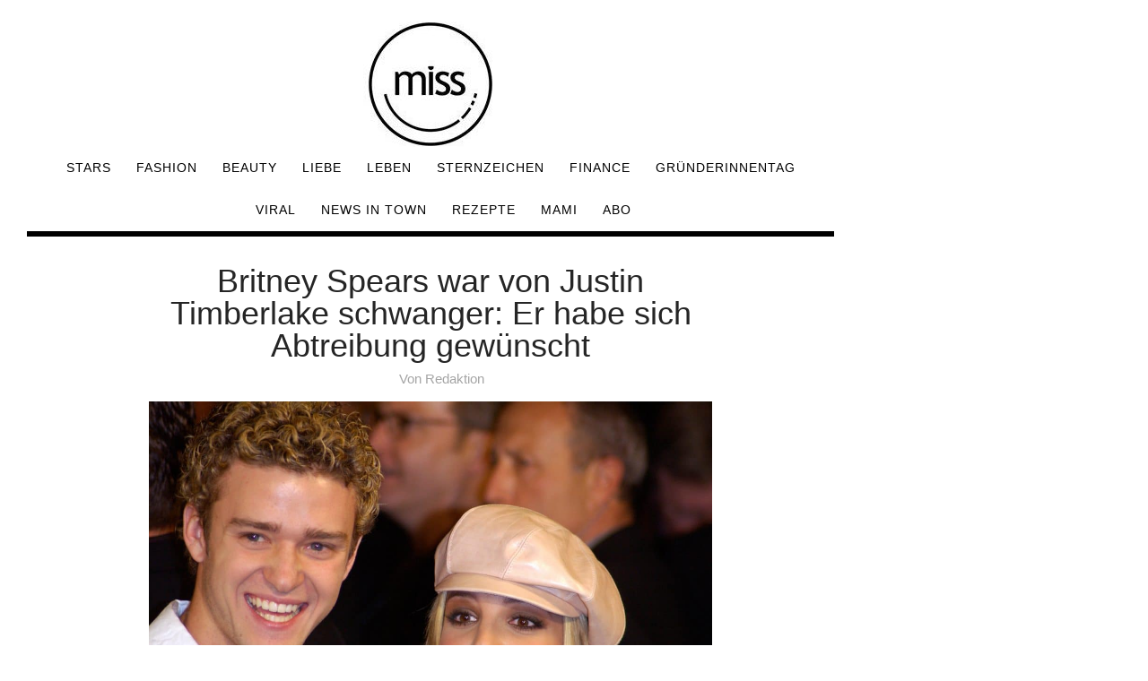

--- FILE ---
content_type: text/html; charset=UTF-8
request_url: https://www.miss.at/britney-spears-war-von-justin-timberlake-schwanger-er-habe-sich-abtreibung-gewuenscht/
body_size: 14368
content:
<!DOCTYPE html>
<html lang="de-DE">
<head>

<meta charset="UTF-8">

<!-- <meta name="viewport" content="width=device-width, initial-scale=1.0"> -->
<meta name="viewport" content="width=device-width, user-scalable=no">
<meta name="robots" content="max-image-preview:large">

<meta name='robots' content='index, follow, max-image-preview:large, max-snippet:-1, max-video-preview:-1' />

	<!-- This site is optimized with the Yoast SEO plugin v19.1 - https://yoast.com/wordpress/plugins/seo/ -->
	<title>Britney Spears war von Justin Timberlake schwanger: Er habe sich Abtreibung gewünscht</title>
	<meta name="description" content="Am 24. Oktober veröffentlicht Britney Spears ihre erste Autobiografie „The Woman in Me“. Jetzt liegt ein erster Ausschnitt vor." />
	<link rel="canonical" href="https://www.miss.at/britney-spears-war-von-justin-timberlake-schwanger-er-habe-sich-abtreibung-gewuenscht/" />
	<meta property="og:locale" content="de_DE" />
	<meta property="og:type" content="article" />
	<meta property="og:title" content="Britney Spears war von Justin Timberlake schwanger: Er habe sich Abtreibung gewünscht" />
	<meta property="og:description" content="Am 24. Oktober veröffentlicht Britney Spears ihre erste Autobiografie „The Woman in Me“. Jetzt liegt ein erster Ausschnitt vor." />
	<meta property="og:url" content="https://www.miss.at/britney-spears-war-von-justin-timberlake-schwanger-er-habe-sich-abtreibung-gewuenscht/" />
	<meta property="og:site_name" content="miss.at - Beauty | Fashion | Lifestyle | Stars" />
	<meta property="article:published_time" content="2023-10-18T06:25:13+00:00" />
	<meta property="article:modified_time" content="2023-10-18T06:25:21+00:00" />
	<meta property="og:image" content="https://www.miss.at/wp-content/uploads/2023/10/shutterstock_98171399-scaled.jpg" />
	<meta property="og:image:width" content="2048" />
	<meta property="og:image:height" content="1346" />
	<meta property="og:image:type" content="image/jpeg" />
	<meta name="twitter:card" content="summary_large_image" />
	<meta name="twitter:label1" content="Verfasst von" />
	<meta name="twitter:data1" content="Redaktion" />
	<meta name="twitter:label2" content="Geschätzte Lesezeit" />
	<meta name="twitter:data2" content="3 Minuten" />
	<script type="application/ld+json" class="yoast-schema-graph">{"@context":"https://schema.org","@graph":[{"@type":"WebSite","@id":"https://www.miss.at/#website","url":"https://www.miss.at/","name":"miss.at - Beauty | Fashion | Lifestyle | Stars","description":"","potentialAction":[{"@type":"SearchAction","target":{"@type":"EntryPoint","urlTemplate":"https://www.miss.at/?s={search_term_string}"},"query-input":"required name=search_term_string"}],"inLanguage":"de-DE"},{"@type":"ImageObject","inLanguage":"de-DE","@id":"https://www.miss.at/britney-spears-war-von-justin-timberlake-schwanger-er-habe-sich-abtreibung-gewuenscht/#primaryimage","url":"https://www.miss.at/wp-content/uploads/2023/10/shutterstock_98171399-scaled.jpg","contentUrl":"https://www.miss.at/wp-content/uploads/2023/10/shutterstock_98171399-scaled.jpg","width":2048,"height":1346,"caption":"Bild: Featureflash Photo Agency / Shutterstock.com"},{"@type":"WebPage","@id":"https://www.miss.at/britney-spears-war-von-justin-timberlake-schwanger-er-habe-sich-abtreibung-gewuenscht/#webpage","url":"https://www.miss.at/britney-spears-war-von-justin-timberlake-schwanger-er-habe-sich-abtreibung-gewuenscht/","name":"Britney Spears war von Justin Timberlake schwanger: Er habe sich Abtreibung gewünscht","isPartOf":{"@id":"https://www.miss.at/#website"},"primaryImageOfPage":{"@id":"https://www.miss.at/britney-spears-war-von-justin-timberlake-schwanger-er-habe-sich-abtreibung-gewuenscht/#primaryimage"},"datePublished":"2023-10-18T06:25:13+00:00","dateModified":"2023-10-18T06:25:21+00:00","author":{"@id":"https://www.miss.at/#/schema/person/aee9ce5b9f40ebffd1f082492192e99b"},"description":"Am 24. Oktober veröffentlicht Britney Spears ihre erste Autobiografie „The Woman in Me“. Jetzt liegt ein erster Ausschnitt vor.","breadcrumb":{"@id":"https://www.miss.at/britney-spears-war-von-justin-timberlake-schwanger-er-habe-sich-abtreibung-gewuenscht/#breadcrumb"},"inLanguage":"de-DE","potentialAction":[{"@type":"ReadAction","target":["https://www.miss.at/britney-spears-war-von-justin-timberlake-schwanger-er-habe-sich-abtreibung-gewuenscht/"]}]},{"@type":"BreadcrumbList","@id":"https://www.miss.at/britney-spears-war-von-justin-timberlake-schwanger-er-habe-sich-abtreibung-gewuenscht/#breadcrumb","itemListElement":[{"@type":"ListItem","position":1,"name":"Startseite","item":"https://www.miss.at/"},{"@type":"ListItem","position":2,"name":"Britney Spears war von Justin Timberlake schwanger: Er habe sich Abtreibung gewünscht"}]},{"@type":"Person","@id":"https://www.miss.at/#/schema/person/aee9ce5b9f40ebffd1f082492192e99b","name":"Redaktion","url":"https://www.miss.at/author/praktikant/"}]}</script>
	<!-- / Yoast SEO plugin. -->


<link rel='dns-prefetch' href='//s.w.org' />
<link rel="alternate" type="application/rss+xml" title="miss.at - Beauty | Fashion | Lifestyle | Stars &raquo; Feed" href="https://www.miss.at/feed/" />
<link rel="alternate" type="application/rss+xml" title="miss.at - Beauty | Fashion | Lifestyle | Stars &raquo; Kommentar-Feed" href="https://www.miss.at/comments/feed/" />
<link rel="stylesheet" href="https://www.miss.at/wp-content/cache/minify/a5ff7.css" media="all" />

<style id='global-styles-inline-css' type='text/css'>
body{--wp--preset--color--black: #000000;--wp--preset--color--cyan-bluish-gray: #abb8c3;--wp--preset--color--white: #ffffff;--wp--preset--color--pale-pink: #f78da7;--wp--preset--color--vivid-red: #cf2e2e;--wp--preset--color--luminous-vivid-orange: #ff6900;--wp--preset--color--luminous-vivid-amber: #fcb900;--wp--preset--color--light-green-cyan: #7bdcb5;--wp--preset--color--vivid-green-cyan: #00d084;--wp--preset--color--pale-cyan-blue: #8ed1fc;--wp--preset--color--vivid-cyan-blue: #0693e3;--wp--preset--color--vivid-purple: #9b51e0;--wp--preset--gradient--vivid-cyan-blue-to-vivid-purple: linear-gradient(135deg,rgba(6,147,227,1) 0%,rgb(155,81,224) 100%);--wp--preset--gradient--light-green-cyan-to-vivid-green-cyan: linear-gradient(135deg,rgb(122,220,180) 0%,rgb(0,208,130) 100%);--wp--preset--gradient--luminous-vivid-amber-to-luminous-vivid-orange: linear-gradient(135deg,rgba(252,185,0,1) 0%,rgba(255,105,0,1) 100%);--wp--preset--gradient--luminous-vivid-orange-to-vivid-red: linear-gradient(135deg,rgba(255,105,0,1) 0%,rgb(207,46,46) 100%);--wp--preset--gradient--very-light-gray-to-cyan-bluish-gray: linear-gradient(135deg,rgb(238,238,238) 0%,rgb(169,184,195) 100%);--wp--preset--gradient--cool-to-warm-spectrum: linear-gradient(135deg,rgb(74,234,220) 0%,rgb(151,120,209) 20%,rgb(207,42,186) 40%,rgb(238,44,130) 60%,rgb(251,105,98) 80%,rgb(254,248,76) 100%);--wp--preset--gradient--blush-light-purple: linear-gradient(135deg,rgb(255,206,236) 0%,rgb(152,150,240) 100%);--wp--preset--gradient--blush-bordeaux: linear-gradient(135deg,rgb(254,205,165) 0%,rgb(254,45,45) 50%,rgb(107,0,62) 100%);--wp--preset--gradient--luminous-dusk: linear-gradient(135deg,rgb(255,203,112) 0%,rgb(199,81,192) 50%,rgb(65,88,208) 100%);--wp--preset--gradient--pale-ocean: linear-gradient(135deg,rgb(255,245,203) 0%,rgb(182,227,212) 50%,rgb(51,167,181) 100%);--wp--preset--gradient--electric-grass: linear-gradient(135deg,rgb(202,248,128) 0%,rgb(113,206,126) 100%);--wp--preset--gradient--midnight: linear-gradient(135deg,rgb(2,3,129) 0%,rgb(40,116,252) 100%);--wp--preset--duotone--dark-grayscale: url('#wp-duotone-dark-grayscale');--wp--preset--duotone--grayscale: url('#wp-duotone-grayscale');--wp--preset--duotone--purple-yellow: url('#wp-duotone-purple-yellow');--wp--preset--duotone--blue-red: url('#wp-duotone-blue-red');--wp--preset--duotone--midnight: url('#wp-duotone-midnight');--wp--preset--duotone--magenta-yellow: url('#wp-duotone-magenta-yellow');--wp--preset--duotone--purple-green: url('#wp-duotone-purple-green');--wp--preset--duotone--blue-orange: url('#wp-duotone-blue-orange');--wp--preset--font-size--small: 13px;--wp--preset--font-size--medium: 20px;--wp--preset--font-size--large: 36px;--wp--preset--font-size--x-large: 42px;}.has-black-color{color: var(--wp--preset--color--black) !important;}.has-cyan-bluish-gray-color{color: var(--wp--preset--color--cyan-bluish-gray) !important;}.has-white-color{color: var(--wp--preset--color--white) !important;}.has-pale-pink-color{color: var(--wp--preset--color--pale-pink) !important;}.has-vivid-red-color{color: var(--wp--preset--color--vivid-red) !important;}.has-luminous-vivid-orange-color{color: var(--wp--preset--color--luminous-vivid-orange) !important;}.has-luminous-vivid-amber-color{color: var(--wp--preset--color--luminous-vivid-amber) !important;}.has-light-green-cyan-color{color: var(--wp--preset--color--light-green-cyan) !important;}.has-vivid-green-cyan-color{color: var(--wp--preset--color--vivid-green-cyan) !important;}.has-pale-cyan-blue-color{color: var(--wp--preset--color--pale-cyan-blue) !important;}.has-vivid-cyan-blue-color{color: var(--wp--preset--color--vivid-cyan-blue) !important;}.has-vivid-purple-color{color: var(--wp--preset--color--vivid-purple) !important;}.has-black-background-color{background-color: var(--wp--preset--color--black) !important;}.has-cyan-bluish-gray-background-color{background-color: var(--wp--preset--color--cyan-bluish-gray) !important;}.has-white-background-color{background-color: var(--wp--preset--color--white) !important;}.has-pale-pink-background-color{background-color: var(--wp--preset--color--pale-pink) !important;}.has-vivid-red-background-color{background-color: var(--wp--preset--color--vivid-red) !important;}.has-luminous-vivid-orange-background-color{background-color: var(--wp--preset--color--luminous-vivid-orange) !important;}.has-luminous-vivid-amber-background-color{background-color: var(--wp--preset--color--luminous-vivid-amber) !important;}.has-light-green-cyan-background-color{background-color: var(--wp--preset--color--light-green-cyan) !important;}.has-vivid-green-cyan-background-color{background-color: var(--wp--preset--color--vivid-green-cyan) !important;}.has-pale-cyan-blue-background-color{background-color: var(--wp--preset--color--pale-cyan-blue) !important;}.has-vivid-cyan-blue-background-color{background-color: var(--wp--preset--color--vivid-cyan-blue) !important;}.has-vivid-purple-background-color{background-color: var(--wp--preset--color--vivid-purple) !important;}.has-black-border-color{border-color: var(--wp--preset--color--black) !important;}.has-cyan-bluish-gray-border-color{border-color: var(--wp--preset--color--cyan-bluish-gray) !important;}.has-white-border-color{border-color: var(--wp--preset--color--white) !important;}.has-pale-pink-border-color{border-color: var(--wp--preset--color--pale-pink) !important;}.has-vivid-red-border-color{border-color: var(--wp--preset--color--vivid-red) !important;}.has-luminous-vivid-orange-border-color{border-color: var(--wp--preset--color--luminous-vivid-orange) !important;}.has-luminous-vivid-amber-border-color{border-color: var(--wp--preset--color--luminous-vivid-amber) !important;}.has-light-green-cyan-border-color{border-color: var(--wp--preset--color--light-green-cyan) !important;}.has-vivid-green-cyan-border-color{border-color: var(--wp--preset--color--vivid-green-cyan) !important;}.has-pale-cyan-blue-border-color{border-color: var(--wp--preset--color--pale-cyan-blue) !important;}.has-vivid-cyan-blue-border-color{border-color: var(--wp--preset--color--vivid-cyan-blue) !important;}.has-vivid-purple-border-color{border-color: var(--wp--preset--color--vivid-purple) !important;}.has-vivid-cyan-blue-to-vivid-purple-gradient-background{background: var(--wp--preset--gradient--vivid-cyan-blue-to-vivid-purple) !important;}.has-light-green-cyan-to-vivid-green-cyan-gradient-background{background: var(--wp--preset--gradient--light-green-cyan-to-vivid-green-cyan) !important;}.has-luminous-vivid-amber-to-luminous-vivid-orange-gradient-background{background: var(--wp--preset--gradient--luminous-vivid-amber-to-luminous-vivid-orange) !important;}.has-luminous-vivid-orange-to-vivid-red-gradient-background{background: var(--wp--preset--gradient--luminous-vivid-orange-to-vivid-red) !important;}.has-very-light-gray-to-cyan-bluish-gray-gradient-background{background: var(--wp--preset--gradient--very-light-gray-to-cyan-bluish-gray) !important;}.has-cool-to-warm-spectrum-gradient-background{background: var(--wp--preset--gradient--cool-to-warm-spectrum) !important;}.has-blush-light-purple-gradient-background{background: var(--wp--preset--gradient--blush-light-purple) !important;}.has-blush-bordeaux-gradient-background{background: var(--wp--preset--gradient--blush-bordeaux) !important;}.has-luminous-dusk-gradient-background{background: var(--wp--preset--gradient--luminous-dusk) !important;}.has-pale-ocean-gradient-background{background: var(--wp--preset--gradient--pale-ocean) !important;}.has-electric-grass-gradient-background{background: var(--wp--preset--gradient--electric-grass) !important;}.has-midnight-gradient-background{background: var(--wp--preset--gradient--midnight) !important;}.has-small-font-size{font-size: var(--wp--preset--font-size--small) !important;}.has-medium-font-size{font-size: var(--wp--preset--font-size--medium) !important;}.has-large-font-size{font-size: var(--wp--preset--font-size--large) !important;}.has-x-large-font-size{font-size: var(--wp--preset--font-size--x-large) !important;}
</style>
<link rel="stylesheet" href="https://www.miss.at/wp-content/cache/minify/adf6c.css" media="all" />


<script  async src="https://www.miss.at/wp-content/cache/minify/818c0.js"></script>


<link rel="https://api.w.org/" href="https://www.miss.at/wp-json/" /><link rel="alternate" type="application/json" href="https://www.miss.at/wp-json/wp/v2/posts/420329" /><link rel="EditURI" type="application/rsd+xml" title="RSD" href="https://www.miss.at/xmlrpc.php?rsd" />
<link rel="wlwmanifest" type="application/wlwmanifest+xml" href="https://www.miss.at/wp-includes/wlwmanifest.xml" /> 
<meta name="generator" content="WordPress 6.0.8" />
<link rel='shortlink' href='https://www.miss.at/?p=420329' />
<link rel="alternate" type="application/json+oembed" href="https://www.miss.at/wp-json/oembed/1.0/embed?url=https%3A%2F%2Fwww.miss.at%2Fbritney-spears-war-von-justin-timberlake-schwanger-er-habe-sich-abtreibung-gewuenscht%2F" />
<link rel="alternate" type="text/xml+oembed" href="https://www.miss.at/wp-json/oembed/1.0/embed?url=https%3A%2F%2Fwww.miss.at%2Fbritney-spears-war-von-justin-timberlake-schwanger-er-habe-sich-abtreibung-gewuenscht%2F&#038;format=xml" />
<link rel="preload" href="https://gdpr.privacymanager.io/latest/gdpr.bundle.js" as="script" />
<script async defer src="https://gdpr-wrapper.privacymanager.io/gdpr/879dcaca-0a22-496d-a7fa-0ed6c9636727/gdpr-liveramp.js"></script>
<link rel="icon" href="https://www.miss.at/wp-content/uploads/2020/03/miss-logo-2020.jpg" sizes="32x32" />
<link rel="icon" href="https://www.miss.at/wp-content/uploads/2020/03/miss-logo-2020.jpg" sizes="192x192" />
<link rel="apple-touch-icon" href="https://www.miss.at/wp-content/uploads/2020/03/miss-logo-2020.jpg" />
<meta name="msapplication-TileImage" content="https://www.miss.at/wp-content/uploads/2020/03/miss-logo-2020.jpg" />
		<style type="text/css" id="wp-custom-css">
			.menu-nav li{
font-size:14px;
}

@media (max-width: 767px)
.menu-nav li {
    display: block;
    font-size: 13px;
    margin: 0;
    padding: 0;
}

.menu-nav li a:hover, .menu-nav li.current-menu-item {
    border-style: solid !important;
    border-color: black !important;
    border-width: 0px 0px 2px 0px !important;
}		</style>
		 
  <link rel='preload' href='//data-ef2b66d556.miss.at/iomm/latest/manager/base/es6/bundle.js' as='script' id='IOMmBundle' crossorigin>
  <link rel='preload' href='//data-ef2b66d556.miss.at/iomm/latest/bootstrap/loader.js' as='script' crossorigin>
  <!-- end preload of INFOnline Measurement Manager (web) -->
  <!-- begin loading of IOMm bootstrap code -->
  <script type='text/javascript' src="//data-ef2b66d556.miss.at/iomm/latest/bootstrap/loader.js" crossorigin></script>
  <!-- end loading of IOMm bootstrap code -->

<meta property="paid" content="false" /><meta property="id" content="420329" />
				<link rel="alternate" href="https://www.miss.at/britney-spears-war-von-justin-timberlake-schwanger-er-habe-sich-abtreibung-gewuenscht" hreflang="de-AT" />
				<link rel="alternate" href="https://www.miss.at/britney-spears-war-von-justin-timberlake-schwanger-er-habe-sich-abtreibung-gewuenscht" hreflang="de-DE" />
				<link rel="alternate" href="https://amy-magazine.com/britney-spears-war-von-justin-timberlake-schwanger-er-habe-sich-abtreibung-gewuenscht" hreflang="de-CH" />
<script>
  dataLayer = [{
	'posttype': 'post',  
    'sponsored': '',
	'adfree': '',
    'pageID': '420329',
	'headline': 'Britney Spears war von Justin Timberlake schwanger: Er habe sich Abtreibung gewünscht',
	'title': 'Britney Spears war von Justin Timberlake schwanger: Er habe sich Abtreibung gewünscht',
	'section': '#linkinbio, Allgemein, App, MSN, Stars, Upday, '
  }];

</script>

<script async='async' src='https://www.googletagservices.com/tag/js/gpt.js'></script>

<!-- Google Tag Manager -->
<script>(function(w,d,s,l,i){w[l]=w[l]||[];w[l].push({'gtm.start':
new Date().getTime(),event:'gtm.js'});var f=d.getElementsByTagName(s)[0],
j=d.createElement(s),dl=l!='dataLayer'?'&l='+l:'';j.async=true;j.src=
'https://www.googletagmanager.com/gtm.js?id='+i+dl;f.parentNode.insertBefore(j,f);
})(window,document,'script','dataLayer','GTM-59HJM4W');</script>
<!-- End Google Tag Manager -->

<meta name="activepost" content="id=420329" > <style>.billboard{text-align: center;}.medrec_wrapper{display: flex;justify-content:space-evenly;margin: 1em;}.mnm_wrapper{display:flex;align-items: center;justify-content: center;flex-direction: column;}.MISS_native_mobile{margin-bottom:1em;}</style>    	

	<script type="application/javascript">
		let catsRec= "#linkinbio";
    if (catsRec == "#linkinbio"){
      catsRec="linkinbio";
    }
    if (catsRec == "#WCW"){
      catsRec="wcw";
    }
    if (catsRec == "Filme &amp; Serien"){
      catsRec="filme-serien";
    }
    if (catsRec == "Get Wasted"){
      catsRec="get-wasted";
    }
    if (catsRec == "Corona Virus"){
      catsRec="corona-virus";
    }
		let sas_sitepage=catsRec;
		let paidArticle = document.querySelector('meta[property="paid"]').content;
    if (paidArticle == 'true') {
      catsRec="sponsored";
    }

  </script>


<script type="application/javascript">
      var sectionsLocation = window.location.href;
    var splitURLsectionPost=sectionsLocation.toString().split("/")[3];

    var varSKGT;
    var categorySKGT = catsRec.toLowerCase();

      if(categorySKGT == 'stars')
      {
        varSKGT = 'RedCont/Nachrichten/GesellschaftUndLeute/Stars';
      }
      else if (categorySKGT == 'rezepte') {
        varSKGT = 'RedCont/Lifestyle/EssenUndTrinken';
      }
      else if (categorySKGT == 'liebe')
      {
        varSKGT = 'RedCont/Gesundheit/LiebeUndPsychologie/Liebe';
      }
      else if (categorySKGT == 'style')
      {
        varSKGT = 'RedCont/Lifestyle/LifestyleUeberblick/Style';
      }
      else if (categorySKGT == 'leben')
      {
        varSKGT = 'RedCont/Lifestyle/LifestyleUeberblick/Leben';
      }
      else if (categorySKGT == 'fashion')
      {
        varSKGT = 'RedCont/Lifestyle/LifestyleUeberblick/Fashion';
      }
      else if (categorySKGT == 'beauty')
      {
        varSKGT = 'RedCont/Nachrichten/Nachrichtenueberblick/Beauty';
      }
      else if (categorySKGT == 'viral')
      {
        varSKGT = 'RedCont/Nachrichten/Nachrichtenueberblick/Viral';
      }
      else if (categorySKGT == 'finance')
      {
        varSKGT = 'RedCont/Nachrichten/Nachrichtenueberblick/Finance';
      }
      else if (categorySKGT == 'news-in-town')
      {
        varSKGT = 'RedCont/Nachrichten/Nachrichtenueberblick/News';
      }
      else
      {
        varSKGT = 'RedCont/Nachrichten/Nachrichtenueberblick';
      }

  </script>


<script type="application/javascript">
  // SMART 

var postPageID = document.querySelector('meta[name="activepost"]').content;
	
    var _sasConfig = {
      networkid: 1003,   
      timeOut: 1000,     
      enableLogging: false, 
      placement: {
        siteId: 531048,   //siteId
        //pageId: 1311212,  //pageId
        pageName: catsRec, //sas_sitepage,  //pageName
        formats:  [{id:22374}, {id:23175}, {id:23170}, {id:22373}, {id:23167}, {id:22375}, {id:23481}, {id:23362}, {id:23366}, {id:23367}, {id:48368}, {id:66754}, {id:120618}, {id:127244}, {id:127245}, {id:127246}, {id:127247}],
        target: postPageID
      },
      partners: {
        'ubimet': {
            'enabled': true
        }
      }
    };

    var sas = sas || {};
    sas.cmd = sas.cmd || [];
    sas.cmd.push(function() {
      sas.setup({ networkid: 1003, domain: "https://styria.smartadserver.com", async: true, renderMode: 2 });
    });   
</script>
<!-- push pagename SMART  -->
<script type="text/javascript">
    var smart_query_prefill = [];
        smart_query_prefill.push(
            "pageName=" + catsRec
        );
	
</script>
<link rel="Shortcut Icon" href="/favicon.ico"/>
<link rel="icon" type="image/vnd.microsoft.icon" href="/favicon.ico"/>

<link rel="preconnect" href="https://fonts.googleapis.com">
</head>

<body data-rsssl=1 class="post-template-default single single-post postid-420329 single-format-standard wp-custom-logo elementor-default elementor-kit-326475" >


<!-- Google Tag Manager (noscript) -->
<noscript><iframe src="https://www.googletagmanager.com/ns.html?id=GTM-59HJM4W"
height="0" width="0" style="display:none;visibility:hidden"></iframe></noscript>
<!-- End Google Tag Manager (noscript) -->

<svg xmlns="http://www.w3.org/2000/svg" viewBox="0 0 0 0" width="0" height="0" focusable="false" role="none" style="visibility: hidden; position: absolute; left: -9999px; overflow: hidden;" ><defs><filter id="wp-duotone-dark-grayscale"><feColorMatrix color-interpolation-filters="sRGB" type="matrix" values=" .299 .587 .114 0 0 .299 .587 .114 0 0 .299 .587 .114 0 0 .299 .587 .114 0 0 " /><feComponentTransfer color-interpolation-filters="sRGB" ><feFuncR type="table" tableValues="0 0.49803921568627" /><feFuncG type="table" tableValues="0 0.49803921568627" /><feFuncB type="table" tableValues="0 0.49803921568627" /><feFuncA type="table" tableValues="1 1" /></feComponentTransfer><feComposite in2="SourceGraphic" operator="in" /></filter></defs></svg><svg xmlns="http://www.w3.org/2000/svg" viewBox="0 0 0 0" width="0" height="0" focusable="false" role="none" style="visibility: hidden; position: absolute; left: -9999px; overflow: hidden;" ><defs><filter id="wp-duotone-grayscale"><feColorMatrix color-interpolation-filters="sRGB" type="matrix" values=" .299 .587 .114 0 0 .299 .587 .114 0 0 .299 .587 .114 0 0 .299 .587 .114 0 0 " /><feComponentTransfer color-interpolation-filters="sRGB" ><feFuncR type="table" tableValues="0 1" /><feFuncG type="table" tableValues="0 1" /><feFuncB type="table" tableValues="0 1" /><feFuncA type="table" tableValues="1 1" /></feComponentTransfer><feComposite in2="SourceGraphic" operator="in" /></filter></defs></svg><svg xmlns="http://www.w3.org/2000/svg" viewBox="0 0 0 0" width="0" height="0" focusable="false" role="none" style="visibility: hidden; position: absolute; left: -9999px; overflow: hidden;" ><defs><filter id="wp-duotone-purple-yellow"><feColorMatrix color-interpolation-filters="sRGB" type="matrix" values=" .299 .587 .114 0 0 .299 .587 .114 0 0 .299 .587 .114 0 0 .299 .587 .114 0 0 " /><feComponentTransfer color-interpolation-filters="sRGB" ><feFuncR type="table" tableValues="0.54901960784314 0.98823529411765" /><feFuncG type="table" tableValues="0 1" /><feFuncB type="table" tableValues="0.71764705882353 0.25490196078431" /><feFuncA type="table" tableValues="1 1" /></feComponentTransfer><feComposite in2="SourceGraphic" operator="in" /></filter></defs></svg><svg xmlns="http://www.w3.org/2000/svg" viewBox="0 0 0 0" width="0" height="0" focusable="false" role="none" style="visibility: hidden; position: absolute; left: -9999px; overflow: hidden;" ><defs><filter id="wp-duotone-blue-red"><feColorMatrix color-interpolation-filters="sRGB" type="matrix" values=" .299 .587 .114 0 0 .299 .587 .114 0 0 .299 .587 .114 0 0 .299 .587 .114 0 0 " /><feComponentTransfer color-interpolation-filters="sRGB" ><feFuncR type="table" tableValues="0 1" /><feFuncG type="table" tableValues="0 0.27843137254902" /><feFuncB type="table" tableValues="0.5921568627451 0.27843137254902" /><feFuncA type="table" tableValues="1 1" /></feComponentTransfer><feComposite in2="SourceGraphic" operator="in" /></filter></defs></svg><svg xmlns="http://www.w3.org/2000/svg" viewBox="0 0 0 0" width="0" height="0" focusable="false" role="none" style="visibility: hidden; position: absolute; left: -9999px; overflow: hidden;" ><defs><filter id="wp-duotone-midnight"><feColorMatrix color-interpolation-filters="sRGB" type="matrix" values=" .299 .587 .114 0 0 .299 .587 .114 0 0 .299 .587 .114 0 0 .299 .587 .114 0 0 " /><feComponentTransfer color-interpolation-filters="sRGB" ><feFuncR type="table" tableValues="0 0" /><feFuncG type="table" tableValues="0 0.64705882352941" /><feFuncB type="table" tableValues="0 1" /><feFuncA type="table" tableValues="1 1" /></feComponentTransfer><feComposite in2="SourceGraphic" operator="in" /></filter></defs></svg><svg xmlns="http://www.w3.org/2000/svg" viewBox="0 0 0 0" width="0" height="0" focusable="false" role="none" style="visibility: hidden; position: absolute; left: -9999px; overflow: hidden;" ><defs><filter id="wp-duotone-magenta-yellow"><feColorMatrix color-interpolation-filters="sRGB" type="matrix" values=" .299 .587 .114 0 0 .299 .587 .114 0 0 .299 .587 .114 0 0 .299 .587 .114 0 0 " /><feComponentTransfer color-interpolation-filters="sRGB" ><feFuncR type="table" tableValues="0.78039215686275 1" /><feFuncG type="table" tableValues="0 0.94901960784314" /><feFuncB type="table" tableValues="0.35294117647059 0.47058823529412" /><feFuncA type="table" tableValues="1 1" /></feComponentTransfer><feComposite in2="SourceGraphic" operator="in" /></filter></defs></svg><svg xmlns="http://www.w3.org/2000/svg" viewBox="0 0 0 0" width="0" height="0" focusable="false" role="none" style="visibility: hidden; position: absolute; left: -9999px; overflow: hidden;" ><defs><filter id="wp-duotone-purple-green"><feColorMatrix color-interpolation-filters="sRGB" type="matrix" values=" .299 .587 .114 0 0 .299 .587 .114 0 0 .299 .587 .114 0 0 .299 .587 .114 0 0 " /><feComponentTransfer color-interpolation-filters="sRGB" ><feFuncR type="table" tableValues="0.65098039215686 0.40392156862745" /><feFuncG type="table" tableValues="0 1" /><feFuncB type="table" tableValues="0.44705882352941 0.4" /><feFuncA type="table" tableValues="1 1" /></feComponentTransfer><feComposite in2="SourceGraphic" operator="in" /></filter></defs></svg><svg xmlns="http://www.w3.org/2000/svg" viewBox="0 0 0 0" width="0" height="0" focusable="false" role="none" style="visibility: hidden; position: absolute; left: -9999px; overflow: hidden;" ><defs><filter id="wp-duotone-blue-orange"><feColorMatrix color-interpolation-filters="sRGB" type="matrix" values=" .299 .587 .114 0 0 .299 .587 .114 0 0 .299 .587 .114 0 0 .299 .587 .114 0 0 " /><feComponentTransfer color-interpolation-filters="sRGB" ><feFuncR type="table" tableValues="0.098039215686275 1" /><feFuncG type="table" tableValues="0 0.66274509803922" /><feFuncB type="table" tableValues="0.84705882352941 0.41960784313725" /><feFuncA type="table" tableValues="1 1" /></feComponentTransfer><feComposite in2="SourceGraphic" operator="in" /></filter></defs></svg>
<!-- Wrapper for Sitebar -->
<div class="col-md-9" id="frame">

<div class="container">

<header id="header-2">

<div id="header-bar-2">

<div class="row">
<div class="col-md-12">

<div class="headerWrap clearfix">

<nav class="navbar">

	<div class="logo-2 miss_logo1">
		<a href="https://www.miss.at/" >
		    		        <img src="https://www.miss.at/wp-content/uploads/2020/03/cropped-cropped-miss-logo-2020.jpg" class="logo-top top_miss_logo" alt="miss.at - Beauty | Fashion | Lifestyle | Stars">
		    		</a>
	</div>
    
	<!-- search-social -->
      
          
      <button type="button" class="navbar-toggle collapsed" data-toggle="collapse" data-target="#collapse-navigation">
        <span class="icon-bar"></span>
        <span class="icon-bar"></span>
        <span class="icon-bar"></span>
      </button>

            
      <div class="nav-holder collapse navbar-collapse" id="collapse-navigation">
  
    <ul id="menu-top-menue" class="nav menu-nav"><li id="menu-item-24583" class="menu-item menu-item-type-taxonomy menu-item-object-category current-post-ancestor current-menu-parent current-post-parent menu-item-has-children menu-item-24583"><a href="https://www.miss.at/c/stars/">Stars</a>
<ul class="sub-menu">
	<li id="menu-item-221115" class="menu-item menu-item-type-taxonomy menu-item-object-category menu-item-221115"><a href="https://www.miss.at/c/filme-serien/">Filme &amp; Serien</a></li>
</ul>
</li>
<li id="menu-item-221114" class="menu-item menu-item-type-taxonomy menu-item-object-category menu-item-has-children menu-item-221114"><a href="https://www.miss.at/c/fashion/">Fashion</a>
<ul class="sub-menu">
	<li id="menu-item-922" class="menu-item menu-item-type-taxonomy menu-item-object-category menu-item-922"><a href="https://www.miss.at/c/style/">Style</a></li>
</ul>
</li>
<li id="menu-item-221113" class="menu-item menu-item-type-taxonomy menu-item-object-category menu-item-221113"><a href="https://www.miss.at/c/beauty/">Beauty</a></li>
<li id="menu-item-28061" class="menu-item menu-item-type-taxonomy menu-item-object-category menu-item-28061"><a href="https://www.miss.at/c/liebe/">Liebe</a></li>
<li id="menu-item-28060" class="menu-item menu-item-type-taxonomy menu-item-object-category menu-item-has-children menu-item-28060"><a href="https://www.miss.at/c/leben/">Leben</a>
<ul class="sub-menu">
	<li id="menu-item-221116" class="menu-item menu-item-type-taxonomy menu-item-object-category menu-item-221116"><a href="https://www.miss.at/c/gesundheit/">Gesundheit</a></li>
</ul>
</li>
<li id="menu-item-29181" class="menu-item menu-item-type-taxonomy menu-item-object-category menu-item-29181"><a href="https://www.miss.at/c/sternzeichen/">Sternzeichen</a></li>
<li id="menu-item-383504" class="menu-item menu-item-type-taxonomy menu-item-object-category menu-item-383504"><a href="https://www.miss.at/c/finance/">Finance</a></li>
<li id="menu-item-416582" class="menu-item menu-item-type-taxonomy menu-item-object-category menu-item-416582"><a href="https://www.miss.at/c/gruenderinnentag/">Gründerinnentag</a></li>
<li id="menu-item-28062" class="menu-item menu-item-type-taxonomy menu-item-object-category menu-item-has-children menu-item-28062"><a href="https://www.miss.at/c/viral/">Viral</a>
<ul class="sub-menu">
	<li id="menu-item-324542" class="menu-item menu-item-type-taxonomy menu-item-object-category menu-item-324542"><a href="https://www.miss.at/c/tik-tok/">Tik Tok</a></li>
</ul>
</li>
<li id="menu-item-388927" class="menu-item menu-item-type-taxonomy menu-item-object-category menu-item-388927"><a href="https://www.miss.at/c/news-in-town/">News in Town</a></li>
<li id="menu-item-153260" class="menu-item menu-item-type-taxonomy menu-item-object-category menu-item-has-children menu-item-153260"><a href="https://www.miss.at/c/rezepte/">Rezepte</a>
<ul class="sub-menu">
	<li id="menu-item-153261" class="menu-item menu-item-type-taxonomy menu-item-object-category menu-item-153261"><a href="https://www.miss.at/c/rezepte/brot-rezepte/">Brot</a></li>
	<li id="menu-item-153262" class="menu-item menu-item-type-taxonomy menu-item-object-category menu-item-153262"><a href="https://www.miss.at/c/rezepte/getraenke-rezepte/">Getränke</a></li>
	<li id="menu-item-153263" class="menu-item menu-item-type-taxonomy menu-item-object-category menu-item-153263"><a href="https://www.miss.at/c/rezepte/hauptspeisen-rezepte/">Hauptspeisen</a></li>
	<li id="menu-item-153264" class="menu-item menu-item-type-taxonomy menu-item-object-category menu-item-153264"><a href="https://www.miss.at/c/rezepte/nachspeisen-rezepte/">Nachspeisen</a></li>
	<li id="menu-item-153265" class="menu-item menu-item-type-taxonomy menu-item-object-category menu-item-153265"><a href="https://www.miss.at/c/rezepte/salat-rezepte/">Salat</a></li>
</ul>
</li>
<li id="menu-item-28063" class="menu-item menu-item-type-custom menu-item-object-custom menu-item-28063"><a href="http://www.missmum.at/">Mami</a></li>
<li id="menu-item-37456" class="menu-item menu-item-type-custom menu-item-object-custom menu-item-37456"><a href="https://shop.miss.at/">Abo</a></li>
</ul>	         </div><!-- .navbar-collapse -->
    
</nav>

</div><!--headerWrap-->

</div><!--col-md-12-->    
</div><!--row-->    

</div><!--header-bar-2-->

</header>

</div><!--container-->
<div class="billboard">
	<div id="sas_23170"></div>
	<div id="sas_22374"></div>
</div>
<!-- interstitial -->
<div id="sas_66754"></div>
<section id="wrap-content" class="single-post-fw">

<div class="container">



<div class="row">

<div class="col-md-12" id="frame">

<div id="sas_22374" style="text-align: center"></div>
<div id="sas_23170" style="text-align: center"></div>
<!-- <div id="taboola-above-article-thumbnails"></div> -->

<div class="post-holder single-post-holder">



<!-- Check if Article is paid !-->
<!-- Paid End !-->

<!-- Check if Article is Video !-->
	<article id="post-420329" class="single-post-content post-420329 post type-post status-publish format-standard has-post-thumbnail hentry category-linkinbio category-allgemein category-app category-msn category-stars category-upday" >
	

	<h1 class="post-title">Britney Spears war von Justin Timberlake schwanger: Er habe sich Abtreibung gewünscht</h1>
	

	
	<ul class="post-meta">


	<li class="meta-author">
    
    Von 
	<a href="https://www.miss.at/author/praktikant/">  Redaktion</a>

	</li>

	    
    
	
</ul>
 
  
<!-- Videocheck End !-->






<div class="single-post-image">

<img width="1170" height="769" src="https://www.miss.at/wp-content/uploads/2023/10/shutterstock_98171399-1200x789.jpg" class="img-responsive img-featured wp-post-image" alt="Britney Spears war von Justin Timberlake schwanger: Er habe sich Abtreibung gewünscht" title="Britney Spears war von Justin Timberlake schwanger: Er habe sich Abtreibung gewünscht" srcset="https://www.miss.at/wp-content/uploads/2023/10/shutterstock_98171399-1200x789.jpg 1200w, https://www.miss.at/wp-content/uploads/2023/10/shutterstock_98171399-300x197.jpg 300w, https://www.miss.at/wp-content/uploads/2023/10/shutterstock_98171399-768x505.jpg 768w, https://www.miss.at/wp-content/uploads/2023/10/shutterstock_98171399-1536x1010.jpg 1536w, https://www.miss.at/wp-content/uploads/2023/10/shutterstock_98171399-scaled.jpg 2048w" sizes="(max-width: 1170px) 100vw, 1170px" />
</div><!--post-image-->
<div class="wp-caption-text" style="margin-top:5px">Bild: Featureflash Photo Agency / Shutterstock.com</div>


	

<!--medRec1-->
<div id="sas_22373" style="text-align: center; margin-top: 20px;"></div>

<!--mma1-->
<div id="sas_23362" style="text-align: center; margin-top: 20px;"></div> 

<div class="post-content single-post-content clearfix">


<p><strong>Und plötzlich überschlagen sich die Headlines: Am 24. Oktober veröffentlicht Britney Spears ihre erste Autobiografie<a href="https://www.miss.at/britney-spears-plant-zweites-buch-folgt-dann-die-abrechnung-mit-ex-sam-asghari/"> „The Woman in Me“</a>. Jetzt liegt ein erster Ausschnitt vor. Die Sängerin gesteht in ihren Memoiren, dass sie von Justin Timberlake schwanger war.</strong></p><div id="sas_23362" class="text-center"></div> <!-- medrec1 --> <div id="sas_22373" class="text-center"></div>



<p>Doch der NSYNC-Sänger soll das Kind nicht gewollt haben.</p><div id="sas_23167" class="text-center"></div>



<h2>Britney Spears war von Justin Timberlake schwanger</h2>



<p>Am 24. Oktober erscheint „The Woman in Me“ &#8211; die allererste Autobiografie von Pop-Queen Britney Spears. Die Sängerin räumt dann nicht nur mit allen Vorurteilen auf, sondern erobert sich dadurch endlich die narrative Kontrolle ihres Lebens zurück. Und das Buch soll jede Menge <strong>brisante Enthüllungen</strong> enthalten. Dem Magazin <em><a href="https://people.com/britney-spears-justin-timberlake-pregnancy-abortion-exclusive-8362622" target="_blank" rel="noreferrer noopener">People </a></em>liegen die Memoiren bereits vor. Deshalb kommen nun erste Details ans Licht. Und diese lenken den Fokus nun auf ihren Ex Justin Timberlake. Denn in ihrer Autobiografie beschreibt die einstige Pop-Ikone nun einen bedeutsamen Moment,<strong> als sie 19 Jahre alt </strong>war. Während ihrer Beziehung mit dem NSYNC-Heartthrob soll Britney Spears nämlich unerwartet schwanger geworden sein.</p>



<blockquote class="instagram-media" data-instgrm-captioned data-instgrm-permalink="https://www.instagram.com/reel/CyhA51LvoLW/?utm_source=ig_embed&amp;utm_campaign=loading" data-instgrm-version="14" style=" background:#FFF; border:0; border-radius:3px; box-shadow:0 0 1px 0 rgba(0,0,0,0.5),0 1px 10px 0 rgba(0,0,0,0.15); margin: 1px; max-width:540px; min-width:326px; padding:0; width:99.375%; width:-webkit-calc(100% - 2px); width:calc(100% - 2px);"><div style="padding:16px;"> <a href="https://www.instagram.com/reel/CyhA51LvoLW/?utm_source=ig_embed&amp;utm_campaign=loading" style=" background:#FFFFFF; line-height:0; padding:0 0; text-align:center; text-decoration:none; width:100%;" target="_blank" rel="noopener"> <div style=" display: flex; flex-direction: row; align-items: center;"> <div style="background-color: #F4F4F4; border-radius: 50%; flex-grow: 0; height: 40px; margin-right: 14px; width: 40px;"></div> <div style="display: flex; flex-direction: column; flex-grow: 1; justify-content: center;"> <div style=" background-color: #F4F4F4; border-radius: 4px; flex-grow: 0; height: 14px; margin-bottom: 6px; width: 100px;"></div> <div style=" background-color: #F4F4F4; border-radius: 4px; flex-grow: 0; height: 14px; width: 60px;"></div></div></div><div style="padding: 19% 0;"></div> <div style="display:block; height:50px; margin:0 auto 12px; width:50px;"><svg width="50px" height="50px" viewBox="0 0 60 60" version="1.1" xmlns="https://www.w3.org/2000/svg" xmlns:xlink="https://www.w3.org/1999/xlink"><g stroke="none" stroke-width="1" fill="none" fill-rule="evenodd"><g transform="translate(-511.000000, -20.000000)" fill="#000000"><g><path d="M556.869,30.41 C554.814,30.41 553.148,32.076 553.148,34.131 C553.148,36.186 554.814,37.852 556.869,37.852 C558.924,37.852 560.59,36.186 560.59,34.131 C560.59,32.076 558.924,30.41 556.869,30.41 M541,60.657 C535.114,60.657 530.342,55.887 530.342,50 C530.342,44.114 535.114,39.342 541,39.342 C546.887,39.342 551.658,44.114 551.658,50 C551.658,55.887 546.887,60.657 541,60.657 M541,33.886 C532.1,33.886 524.886,41.1 524.886,50 C524.886,58.899 532.1,66.113 541,66.113 C549.9,66.113 557.115,58.899 557.115,50 C557.115,41.1 549.9,33.886 541,33.886 M565.378,62.101 C565.244,65.022 564.756,66.606 564.346,67.663 C563.803,69.06 563.154,70.057 562.106,71.106 C561.058,72.155 560.06,72.803 558.662,73.347 C557.607,73.757 556.021,74.244 553.102,74.378 C549.944,74.521 548.997,74.552 541,74.552 C533.003,74.552 532.056,74.521 528.898,74.378 C525.979,74.244 524.393,73.757 523.338,73.347 C521.94,72.803 520.942,72.155 519.894,71.106 C518.846,70.057 518.197,69.06 517.654,67.663 C517.244,66.606 516.755,65.022 516.623,62.101 C516.479,58.943 516.448,57.996 516.448,50 C516.448,42.003 516.479,41.056 516.623,37.899 C516.755,34.978 517.244,33.391 517.654,32.338 C518.197,30.938 518.846,29.942 519.894,28.894 C520.942,27.846 521.94,27.196 523.338,26.654 C524.393,26.244 525.979,25.756 528.898,25.623 C532.057,25.479 533.004,25.448 541,25.448 C548.997,25.448 549.943,25.479 553.102,25.623 C556.021,25.756 557.607,26.244 558.662,26.654 C560.06,27.196 561.058,27.846 562.106,28.894 C563.154,29.942 563.803,30.938 564.346,32.338 C564.756,33.391 565.244,34.978 565.378,37.899 C565.522,41.056 565.552,42.003 565.552,50 C565.552,57.996 565.522,58.943 565.378,62.101 M570.82,37.631 C570.674,34.438 570.167,32.258 569.425,30.349 C568.659,28.377 567.633,26.702 565.965,25.035 C564.297,23.368 562.623,22.342 560.652,21.575 C558.743,20.834 556.562,20.326 553.369,20.18 C550.169,20.033 549.148,20 541,20 C532.853,20 531.831,20.033 528.631,20.18 C525.438,20.326 523.257,20.834 521.349,21.575 C519.376,22.342 517.703,23.368 516.035,25.035 C514.368,26.702 513.342,28.377 512.574,30.349 C511.834,32.258 511.326,34.438 511.181,37.631 C511.035,40.831 511,41.851 511,50 C511,58.147 511.035,59.17 511.181,62.369 C511.326,65.562 511.834,67.743 512.574,69.651 C513.342,71.625 514.368,73.296 516.035,74.965 C517.703,76.634 519.376,77.658 521.349,78.425 C523.257,79.167 525.438,79.673 528.631,79.82 C531.831,79.965 532.853,80.001 541,80.001 C549.148,80.001 550.169,79.965 553.369,79.82 C556.562,79.673 558.743,79.167 560.652,78.425 C562.623,77.658 564.297,76.634 565.965,74.965 C567.633,73.296 568.659,71.625 569.425,69.651 C570.167,67.743 570.674,65.562 570.82,62.369 C570.966,59.17 571,58.147 571,50 C571,41.851 570.966,40.831 570.82,37.631"></path></g></g></g></svg></div><div style="padding-top: 8px;"> <div style=" color:#3897f0; font-family:Arial,sans-serif; font-size:14px; font-style:normal; font-weight:550; line-height:18px;">Sieh dir diesen Beitrag auf Instagram an</div></div><div style="padding: 12.5% 0;"></div> <div style="display: flex; flex-direction: row; margin-bottom: 14px; align-items: center;"><div> <div style="background-color: #F4F4F4; border-radius: 50%; height: 12.5px; width: 12.5px; transform: translateX(0px) translateY(7px);"></div> <div style="background-color: #F4F4F4; height: 12.5px; transform: rotate(-45deg) translateX(3px) translateY(1px); width: 12.5px; flex-grow: 0; margin-right: 14px; margin-left: 2px;"></div> <div style="background-color: #F4F4F4; border-radius: 50%; height: 12.5px; width: 12.5px; transform: translateX(9px) translateY(-18px);"></div></div><div style="margin-left: 8px;"> <div style=" background-color: #F4F4F4; border-radius: 50%; flex-grow: 0; height: 20px; width: 20px;"></div> <div style=" width: 0; height: 0; border-top: 2px solid transparent; border-left: 6px solid #f4f4f4; border-bottom: 2px solid transparent; transform: translateX(16px) translateY(-4px) rotate(30deg)"></div></div><div style="margin-left: auto;"> <div style=" width: 0px; border-top: 8px solid #F4F4F4; border-right: 8px solid transparent; transform: translateY(16px);"></div> <div style=" background-color: #F4F4F4; flex-grow: 0; height: 12px; width: 16px; transform: translateY(-4px);"></div> <div style=" width: 0; height: 0; border-top: 8px solid #F4F4F4; border-left: 8px solid transparent; transform: translateY(-4px) translateX(8px);"></div></div></div> <div style="display: flex; flex-direction: column; flex-grow: 1; justify-content: center; margin-bottom: 24px;"> <div style=" background-color: #F4F4F4; border-radius: 4px; flex-grow: 0; height: 14px; margin-bottom: 6px; width: 224px;"></div> <div style=" background-color: #F4F4F4; border-radius: 4px; flex-grow: 0; height: 14px; width: 144px;"></div></div></a><p style=" color:#c9c8cd; font-family:Arial,sans-serif; font-size:14px; line-height:17px; margin-bottom:0; margin-top:8px; overflow:hidden; padding:8px 0 7px; text-align:center; text-overflow:ellipsis; white-space:nowrap;"><a href="https://www.instagram.com/reel/CyhA51LvoLW/?utm_source=ig_embed&amp;utm_campaign=loading" style=" color:#c9c8cd; font-family:Arial,sans-serif; font-size:14px; font-style:normal; font-weight:normal; line-height:17px; text-decoration:none;" target="_blank" rel="noopener">Ein Beitrag geteilt von Maria River Red (@britneyspears)</a></p><div id="sas_120618" class="text-center"></div></div></blockquote> 



<p></p><div id="sas_23366" class="text-center"></div><!-- medrec2 --> <div id="sas_23175" class="text-center"></div>



<h2>Sängerin schreibt über Abtreibung</h2>



<p>Die Sängerin erzählt im Buch: „Ich habe Justin so sehr geliebt. Ich habe immer erwartet, dass wir eines Tages eine Familie gründen würden. Dies wäre nur viel früher gewesen, als ich erwartet hatte“, schreibt Britney Spears in einem Auszug ihrer Memoiren. Die Schwangerschaft sei für sie zwar <strong>„eine Überraschung, aber keine Tragödie“ </strong>gewesen. Doch Justin zuliebe soll sie sich damals für eine Abtreibung entschieden haben. Den Schwangerschaftsabbruch beschreibt sie als eine der &#8222;schmerzhaftesten Erfahrungen ihres Lebens&#8220;.</p>



<h2>Justin Timberlake war nicht bereit, Vater zu werden</h2>



<p>Laut der Autobiografie habe das Boyband-Mitglied kein Kind haben wollen.<strong> &#8222;Justin war ganz eindeutig nicht glücklich über die Schwangerschaft</strong>. Er hat gesagt, dass wir nicht bereit für ein Baby in unserem Leben seien, und dass wir viel zu jung seien.&#8220; Sie habe daraufhin dann auch die Abtreibung vornehmen lassen. Doch sie betont auch: wenn es allein ihre Entscheidung gewesen wäre, hätte sie es nie getan. „Aber Justin war sich so sicher, dass er kein Vater sein wollte.“ Justin Timberlake habe sich auf Nachfrage von <em>People </em>bisher nicht dazu äußern wollen.</p>



<p>Britney und Justin galten als DAS Couple der frühen 2000er. Sie waren rund vier Jahre ein Paar, bevor sie 2002 überraschend ihre Trennung bekannt gaben. Der angebliche Grund: <strong>Britney soll Justin betrogen </strong>haben, wie der Sänger nach dem Liebes-Aus mehrmals andeutete. Er schürte dadurch ein ganz bestimmtes Narrativ, unter welchem vor allem Britney Ruf litt. Fans solidarisierten sich damals mit dem Boygroup-Star. Erst im Februar 2021 <a href="https://www.miss.at/justin-timberlake-entschuldigt-sich-bei-britney-spears-und-janet-jackson/">entschuldigte sich JT</a> schließlich auf Instagram für sein damaliges Verhalten. </p>
<div id="sas_23367" class="text-center"></div></p>

<!-- Related Articles just for Video -->
<!-- Related Video End -->


<script async src="//www.instagram.com/embed.js"></script>

<div id="sas_23481"></div>
									  
<div class="medrec_wrapper">
	<div id="sas_127244" class="MISS_native_desktop mnd_1"></div>
	<div id="sas_127245" class="MISS_native_desktop mnd_2"></div>
</div>

<div class="medrec_wrapper_mob">
	<div id="sas_127246" class="MISS_native_mobile mnm_1"></div>
	<div id="sas_127247" class="MISS_native_mobile mnm_2"></div>
</div>

</div><!--post-content-->

<!--mma3 fuer Video Intelligence-->
<!-- <div id="sas_23367" style="text-align: center">
</div>  -->
<!--medRec2-->
<!-- <div id="sas_23175" style="text-align: center">
</div>  -->
<!--mma2-->
<!-- <div id="sas_23366" style="text-align: center">
</div>  -->



<!--Taboola-->
<div id="taboola-below-article-thumbnails"></div><div id="taboola-below-article-thumbnails-2nd"></div>


<div class="tags-single-page">
  </div><!--tags-single-page-->
	


<div class="row meta-nav-holder">

<div class="col-sm-6 meta-nav">
<div class="nav-post"><h4>Vorheriger Artikel</h4> <a href="https://www.miss.at/diese-sternzeichen-erwartet-2023-womoeglich-noch-eine-trennung/" rel="prev">&larr; Diese Sternzeichen erwartet 2023 womöglich noch eine Trennung</a> </div></div>
<div class="col-sm-6 meta-nav meta-nav-right">
<div class="nav-post"><h4>Nächster Artikel</h4> <a href="https://www.miss.at/5-dinge-auf-die-wir-uns-im-herbst-am-meisten-freuen/" rel="next">5 Dinge, auf die wir uns im Herbst am meisten freuen &rarr;</a> </div></div>

</div><!--meta-nav-holder-->

</article>


<!-- Related Articles -->

<section class="related-posts">
<h5 class="single-section-title"><span>Das könnte dir auch gefallen</span></h5>

        
 <div class="row"> 

<article id="post-11994" class="col-sm-4 related-story post-11994 post type-post status-publish format-standard has-post-thumbnail hentry category-stars" >


<div class="display-post-text popular-post-text">
       <h4><a href="https://www.miss.at/mel-b-beharrt-auf-familienstreit/">Mel B beharrt auf Familienstreit</a></h4>
    </div>

</article>


  


<article id="post-76276" class="col-sm-4 related-story post-76276 post type-post status-publish format-standard has-post-thumbnail hentry category-linkinbio category-app category-liebe category-msn category-newsletter category-sternzeichen category-upday tag-sternzeichen" >


<div class="display-post-text popular-post-text">
       <h4><a href="https://www.miss.at/diese-veraenderungen-erwarten-dich-im-sommer-laut-sternzeichen/">Sternzeichen: Diese Veränderungen erwarten dich im Sommer</a></h4>
    </div>

</article>


  


<article id="post-223837" class="col-sm-4 related-story post-223837 post type-post status-publish format-standard has-post-thumbnail hentry category-app category-leben category-msn category-upday category-viral" >


<div class="display-post-text popular-post-text">
       <h4><a href="https://www.miss.at/australien-zwei-nackte-fluechten-vor-hirsch-am-strand-und-loesen-polizeieinsatz-aus/">Australien: Zwei Nackte flüchten vor Hirsch am Strand und lösen Polizeieinsatz aus</a></h4>
    </div>

</article>


  </div><!--end row-->  
 <div class="row"> 

<article id="post-95199" class="col-sm-4 related-story post-95199 post type-post status-publish format-standard has-post-thumbnail hentry category-linkinbio category-app category-leben category-msn category-newsletter category-upday category-viral" >


<div class="display-post-text popular-post-text">
       <h4><a href="https://www.miss.at/japan-menstruationsabzeichen-fuer-mitarbeiterinnen/">Japan: Menstruationsabzeichen für Mitarbeiterinnen</a></h4>
    </div>

</article>


  


<article id="post-405962" class="col-sm-4 related-story post-405962 post type-post status-publish format-standard has-post-thumbnail hentry category-linkinbio category-app category-msn category-upday category-viral" >


<div class="display-post-text popular-post-text">
       <h4><a href="https://www.miss.at/teenager-ritzt-namen-in-tempel-aus-dem-8-jahrhundert/">Teenager ritzt Namen in Tempel aus dem 8.Jahrhundert</a></h4>
    </div>

</article>


  


<article id="post-167885" class="col-sm-4 related-story post-167885 post type-post status-publish format-standard has-post-thumbnail hentry category-linkinbio category-allgemein category-app category-leben category-msn category-upday category-viral" >


<div class="display-post-text popular-post-text">
       <h4><a href="https://www.miss.at/5-gruende-wieso-kuscheln-gerade-jetzt-so-wichtig-ist/">5 Gründe, wieso Kuscheln gerade jetzt so wichtig ist</a></h4>
    </div>

</article>


  </div><!--end row-->  
 


</section> 
  



</div><!--post-holder-->

</div><!--col-md-12-->

<div class="col-md-0" >

</div>


</div><!--row-->
</div><!--container-->
</section><!--single-fw-->


<div class="container">

<footer>




	<div class="footer-widgets">

     <div class="row">
     
     <div class="col-md-4">
	<div class="foo-block">
	<div id="custom_html-2" class="widget_text widget widget-footer widget_custom_html"><div class="textwidget custom-html-widget"><a href="https://www.zuercher-presse.com/">Medienpartner: Zürcher Presse</a>
<br>
<br>
<a class="search-btn" data-toggle="modal" data-target="#myModal" style="color:#fa00fa">Suche</a>
<br>
<br>
<a href="/kontakt">Kontakt</a>
<br>
<br>
<a href="/mediadaten">Mediadaten</a>
<br>
<br>
<a href="/impressum">Impressum</a>
<br>
<br>
<a href="/agb">AGB</a>
<br>
<br>
<a href="/datenschutzbestimmung">Datenschutzbestimmung</a></div></div>	</div><!--foo-block-->
	</div><!--col-md-4-->
    
    <div class="col-md-4">
	<div class="foo-block">
	<div id="text-2" class="widget widget-footer widget_text">			<div class="textwidget"><p>© 2022, miss.at | missMEDIA GmbH | Alle Rechte vorbehalten. Nutzung ausschließlich für den privaten Eigenbedarf. Eine Weiterverwendung und Reproduktion über den persönlichen Gebrauch hinaus ist nicht gestattet</p>
</div>
		</div>	</div><!--foo-block-->
	</div><!--col-md-4-->
    
    <div class="col-md-4">
	<div class="foo-block foo-last">
	<div id="text-5" class="widget widget-footer widget_text">			<div class="textwidget"><p>Aktuell beliebt: <a href="https://www.miss.at/t/dschungelcamp/">Dschungelcamp</a> | <a href="https://www.miss.at/c/rezepte/">Rezepte</a> | <a href="https://www.miss.at/t/sternzeichen/">Sternzeichen</a> | <a href="https://www.miss.at/t/rtl-bachelor/">RTL Bachelor</a> | <a href="https://www.miss.at/t/gntm/">GNTM</a> | <a href="https://www.miss.at/t/whatsapp/">WhatsApp</a> |<a href="https://www.miss.at/tageshoroskop/">Sternzeichen Tageshoroskop</a> | <a href="https://www.miss.at/wochenhoroskop/">Sternzeichen Wochenhoroskop</a> |<a href="https://www.miss.at/t/kim-kardashian/">Kim Kardashian </a></p>
</div>
		</div>	</div><!--foo-block-->
	</div><!--col-md-4-->
 
   </div><!--row-->
   
   </div>
   
      
   
       
    <div class="bottom-info">
      
     <ul class="footer-social">
     
           
          
           
          
          
          
          
          
          
     
      </ul>
   
   
<div class="copyright">

Copyright © 2022, miss.at
</div><!--copyright-->

  
</div><!--bottom-info-->   
 


</footer>

</div><!--container-->


<div class="modal fade" id="myModal" tabindex="-1" role="dialog" aria-hidden="true">
<div class="modal-dialog">
   <div class="modal-content container">
   
   <div class="modal-body">
   
   <div class="row">
<div class="col-md-12">
 <div class="exit-modal" data-dismiss="modal"><i class="fa fa-close"></i></div>
 
 <h2 class="modal-title">Search For</h2>
 
 <div class="search-bar">
  <form method="get" id="search-form" action="https://www.miss.at//">
	<span><input type="text" name="s" class="search-string" placeholder="type and hit enter"/></span>
</form>
</div>   <!-- search-bar -->

<div class="modal-tags"><a href='https://www.miss.at/t/amber-heard/' title='amber heard' class='amber-heard'>amber heard</a><a href='https://www.miss.at/t/astrologie/' title='Astrologie' class='astrologie'>Astrologie</a><a href='https://www.miss.at/t/baby/' title='Baby' class='baby'>Baby</a><a href='https://www.miss.at/t/bachelor/' title='Bachelor' class='bachelor'>Bachelor</a><a href='https://www.miss.at/t/bachelor-2019/' title='Bachelor 2019' class='bachelor-2019'>Bachelor 2019</a><a href='https://www.miss.at/t/bachelorette-2022/' title='Bachelorette 2022' class='bachelorette-2022'>Bachelorette 2022</a><a href='https://www.miss.at/t/beauty/' title='Beauty' class='beauty'>Beauty</a><a href='https://www.miss.at/t/beauty-eingriff/' title='Beauty-Eingriff' class='beauty-eingriff'>Beauty-Eingriff</a><a href='https://www.miss.at/t/beauty-hack/' title='beauty-hack' class='beauty-hack'>beauty-hack</a><a href='https://www.miss.at/t/beauty-hacks/' title='Beauty-Hacks' class='beauty-hacks'>Beauty-Hacks</a><a href='https://www.miss.at/t/beauty-op/' title='Beauty-OP' class='beauty-op'>Beauty-OP</a><a href='https://www.miss.at/t/beauty-salon/' title='Beauty-Salon' class='beauty-salon'>Beauty-Salon</a><a href='https://www.miss.at/t/beauty-secret/' title='Beauty-Secret' class='beauty-secret'>Beauty-Secret</a><a href='https://www.miss.at/t/beauty-tipps/' title='beauty-tipps' class='beauty-tipps'>beauty-tipps</a><a href='https://www.miss.at/t/beauty-trend/' title='beauty-trend' class='beauty-trend'>beauty-trend</a><a href='https://www.miss.at/t/beautyeingriff/' title='Beautyeingriff' class='beautyeingriff'>Beautyeingriff</a><a href='https://www.miss.at/t/beautyfillers/' title='Beautyfillers' class='beautyfillers'>Beautyfillers</a><a href='https://www.miss.at/t/beautyhack/' title='beautyhack' class='beautyhack'>beautyhack</a><a href='https://www.miss.at/t/beautyregeln/' title='Beautyregeln' class='beautyregeln'>Beautyregeln</a><a href='https://www.miss.at/t/beautyrules/' title='Beautyrules' class='beautyrules'>Beautyrules</a></div>
</div><!--col-md-12-->
</div><!--row-->
	
</div><!--modal body-->
   
    </div><!-- /.modal-content -->
  </div><!-- /.modal-dialog -->

</div><!-- /.modal -->


<div class="scrollup">
<a class="scrolltop" href="#">
<i class="fa fa-chevron-up"></i>
</a>
</div>




<script  async src="https://www.miss.at/wp-content/cache/minify/244da.js"></script>


</div> <!-- End Wrapper for Sitebar -->

<!-- Sitebar -->
<div class="col-md-3" >
	<div class="sitebar" >
		<div id="sas_22375"></div>
	</div>
</div>


         <script>
            IOMm('configure', { st: 'at_w_atmiss', dn: 'data-ef2b66d556.miss.at', cn: 'at', dc: 'web', mh:5});
            IOMm('pageview', { cp: varSKGT + "/" + splitURLsectionPost, co: 'article_miss' });
         </script>


<script defer src="https://static.cloudflareinsights.com/beacon.min.js/vcd15cbe7772f49c399c6a5babf22c1241717689176015" integrity="sha512-ZpsOmlRQV6y907TI0dKBHq9Md29nnaEIPlkf84rnaERnq6zvWvPUqr2ft8M1aS28oN72PdrCzSjY4U6VaAw1EQ==" data-cf-beacon='{"version":"2024.11.0","token":"691a8f54ca024de8bfb6168716b57341","r":1,"server_timing":{"name":{"cfCacheStatus":true,"cfEdge":true,"cfExtPri":true,"cfL4":true,"cfOrigin":true,"cfSpeedBrain":true},"location_startswith":null}}' crossorigin="anonymous"></script>
</body>


</html>
<!--
Performance optimized by W3 Total Cache. Learn more: https://www.boldgrid.com/w3-total-cache/

Page Caching using disk: enhanced 
Minified using disk

Served from: www.miss.at @ 2024-04-17 17:13:50 by W3 Total Cache
-->

--- FILE ---
content_type: application/javascript; charset=utf-8
request_url: https://fundingchoicesmessages.google.com/f/AGSKWxVrp6A5LgN_66irpALggZRikMnv3vwDaTKmtjEKs6OarDHCJ_86ic4ABKCz-5KsP90BlVcmQwcccYua39b5gLzvkx44j3g5tI58psX8U7HIY7dVuTFIB1cBMgnzJOuzjWmpVHMQdcL3MH1dWjSo8I2RTooSubtZlrBO08APxFmPymO2G3JGdN3N3OqN/_/ept_in.php?/etology./ads/main./cover_ad./ads_min_
body_size: -1289
content:
window['1849032a-dbd8-4594-bbc6-4210ecff2011'] = true;